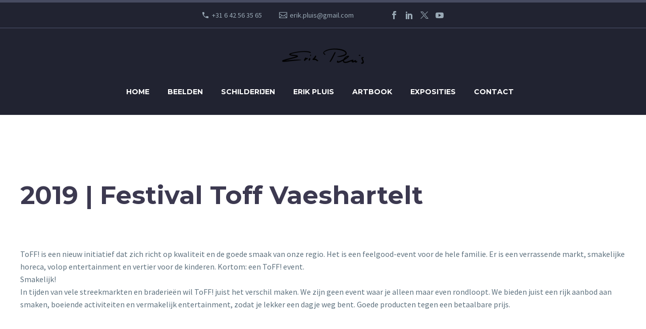

--- FILE ---
content_type: text/html; charset=utf-8
request_url: https://www.google.com/recaptcha/api2/anchor?ar=1&k=6LdKXfsUAAAAADeJE2HdjSrJQEGSJ-6NQhEOdvJ6&co=aHR0cHM6Ly93d3cuZXJpa3BsdWlzYXJ0LmNvbTo0NDM.&hl=en&v=PoyoqOPhxBO7pBk68S4YbpHZ&size=invisible&anchor-ms=20000&execute-ms=30000&cb=3jgyyyot680y
body_size: 48645
content:
<!DOCTYPE HTML><html dir="ltr" lang="en"><head><meta http-equiv="Content-Type" content="text/html; charset=UTF-8">
<meta http-equiv="X-UA-Compatible" content="IE=edge">
<title>reCAPTCHA</title>
<style type="text/css">
/* cyrillic-ext */
@font-face {
  font-family: 'Roboto';
  font-style: normal;
  font-weight: 400;
  font-stretch: 100%;
  src: url(//fonts.gstatic.com/s/roboto/v48/KFO7CnqEu92Fr1ME7kSn66aGLdTylUAMa3GUBHMdazTgWw.woff2) format('woff2');
  unicode-range: U+0460-052F, U+1C80-1C8A, U+20B4, U+2DE0-2DFF, U+A640-A69F, U+FE2E-FE2F;
}
/* cyrillic */
@font-face {
  font-family: 'Roboto';
  font-style: normal;
  font-weight: 400;
  font-stretch: 100%;
  src: url(//fonts.gstatic.com/s/roboto/v48/KFO7CnqEu92Fr1ME7kSn66aGLdTylUAMa3iUBHMdazTgWw.woff2) format('woff2');
  unicode-range: U+0301, U+0400-045F, U+0490-0491, U+04B0-04B1, U+2116;
}
/* greek-ext */
@font-face {
  font-family: 'Roboto';
  font-style: normal;
  font-weight: 400;
  font-stretch: 100%;
  src: url(//fonts.gstatic.com/s/roboto/v48/KFO7CnqEu92Fr1ME7kSn66aGLdTylUAMa3CUBHMdazTgWw.woff2) format('woff2');
  unicode-range: U+1F00-1FFF;
}
/* greek */
@font-face {
  font-family: 'Roboto';
  font-style: normal;
  font-weight: 400;
  font-stretch: 100%;
  src: url(//fonts.gstatic.com/s/roboto/v48/KFO7CnqEu92Fr1ME7kSn66aGLdTylUAMa3-UBHMdazTgWw.woff2) format('woff2');
  unicode-range: U+0370-0377, U+037A-037F, U+0384-038A, U+038C, U+038E-03A1, U+03A3-03FF;
}
/* math */
@font-face {
  font-family: 'Roboto';
  font-style: normal;
  font-weight: 400;
  font-stretch: 100%;
  src: url(//fonts.gstatic.com/s/roboto/v48/KFO7CnqEu92Fr1ME7kSn66aGLdTylUAMawCUBHMdazTgWw.woff2) format('woff2');
  unicode-range: U+0302-0303, U+0305, U+0307-0308, U+0310, U+0312, U+0315, U+031A, U+0326-0327, U+032C, U+032F-0330, U+0332-0333, U+0338, U+033A, U+0346, U+034D, U+0391-03A1, U+03A3-03A9, U+03B1-03C9, U+03D1, U+03D5-03D6, U+03F0-03F1, U+03F4-03F5, U+2016-2017, U+2034-2038, U+203C, U+2040, U+2043, U+2047, U+2050, U+2057, U+205F, U+2070-2071, U+2074-208E, U+2090-209C, U+20D0-20DC, U+20E1, U+20E5-20EF, U+2100-2112, U+2114-2115, U+2117-2121, U+2123-214F, U+2190, U+2192, U+2194-21AE, U+21B0-21E5, U+21F1-21F2, U+21F4-2211, U+2213-2214, U+2216-22FF, U+2308-230B, U+2310, U+2319, U+231C-2321, U+2336-237A, U+237C, U+2395, U+239B-23B7, U+23D0, U+23DC-23E1, U+2474-2475, U+25AF, U+25B3, U+25B7, U+25BD, U+25C1, U+25CA, U+25CC, U+25FB, U+266D-266F, U+27C0-27FF, U+2900-2AFF, U+2B0E-2B11, U+2B30-2B4C, U+2BFE, U+3030, U+FF5B, U+FF5D, U+1D400-1D7FF, U+1EE00-1EEFF;
}
/* symbols */
@font-face {
  font-family: 'Roboto';
  font-style: normal;
  font-weight: 400;
  font-stretch: 100%;
  src: url(//fonts.gstatic.com/s/roboto/v48/KFO7CnqEu92Fr1ME7kSn66aGLdTylUAMaxKUBHMdazTgWw.woff2) format('woff2');
  unicode-range: U+0001-000C, U+000E-001F, U+007F-009F, U+20DD-20E0, U+20E2-20E4, U+2150-218F, U+2190, U+2192, U+2194-2199, U+21AF, U+21E6-21F0, U+21F3, U+2218-2219, U+2299, U+22C4-22C6, U+2300-243F, U+2440-244A, U+2460-24FF, U+25A0-27BF, U+2800-28FF, U+2921-2922, U+2981, U+29BF, U+29EB, U+2B00-2BFF, U+4DC0-4DFF, U+FFF9-FFFB, U+10140-1018E, U+10190-1019C, U+101A0, U+101D0-101FD, U+102E0-102FB, U+10E60-10E7E, U+1D2C0-1D2D3, U+1D2E0-1D37F, U+1F000-1F0FF, U+1F100-1F1AD, U+1F1E6-1F1FF, U+1F30D-1F30F, U+1F315, U+1F31C, U+1F31E, U+1F320-1F32C, U+1F336, U+1F378, U+1F37D, U+1F382, U+1F393-1F39F, U+1F3A7-1F3A8, U+1F3AC-1F3AF, U+1F3C2, U+1F3C4-1F3C6, U+1F3CA-1F3CE, U+1F3D4-1F3E0, U+1F3ED, U+1F3F1-1F3F3, U+1F3F5-1F3F7, U+1F408, U+1F415, U+1F41F, U+1F426, U+1F43F, U+1F441-1F442, U+1F444, U+1F446-1F449, U+1F44C-1F44E, U+1F453, U+1F46A, U+1F47D, U+1F4A3, U+1F4B0, U+1F4B3, U+1F4B9, U+1F4BB, U+1F4BF, U+1F4C8-1F4CB, U+1F4D6, U+1F4DA, U+1F4DF, U+1F4E3-1F4E6, U+1F4EA-1F4ED, U+1F4F7, U+1F4F9-1F4FB, U+1F4FD-1F4FE, U+1F503, U+1F507-1F50B, U+1F50D, U+1F512-1F513, U+1F53E-1F54A, U+1F54F-1F5FA, U+1F610, U+1F650-1F67F, U+1F687, U+1F68D, U+1F691, U+1F694, U+1F698, U+1F6AD, U+1F6B2, U+1F6B9-1F6BA, U+1F6BC, U+1F6C6-1F6CF, U+1F6D3-1F6D7, U+1F6E0-1F6EA, U+1F6F0-1F6F3, U+1F6F7-1F6FC, U+1F700-1F7FF, U+1F800-1F80B, U+1F810-1F847, U+1F850-1F859, U+1F860-1F887, U+1F890-1F8AD, U+1F8B0-1F8BB, U+1F8C0-1F8C1, U+1F900-1F90B, U+1F93B, U+1F946, U+1F984, U+1F996, U+1F9E9, U+1FA00-1FA6F, U+1FA70-1FA7C, U+1FA80-1FA89, U+1FA8F-1FAC6, U+1FACE-1FADC, U+1FADF-1FAE9, U+1FAF0-1FAF8, U+1FB00-1FBFF;
}
/* vietnamese */
@font-face {
  font-family: 'Roboto';
  font-style: normal;
  font-weight: 400;
  font-stretch: 100%;
  src: url(//fonts.gstatic.com/s/roboto/v48/KFO7CnqEu92Fr1ME7kSn66aGLdTylUAMa3OUBHMdazTgWw.woff2) format('woff2');
  unicode-range: U+0102-0103, U+0110-0111, U+0128-0129, U+0168-0169, U+01A0-01A1, U+01AF-01B0, U+0300-0301, U+0303-0304, U+0308-0309, U+0323, U+0329, U+1EA0-1EF9, U+20AB;
}
/* latin-ext */
@font-face {
  font-family: 'Roboto';
  font-style: normal;
  font-weight: 400;
  font-stretch: 100%;
  src: url(//fonts.gstatic.com/s/roboto/v48/KFO7CnqEu92Fr1ME7kSn66aGLdTylUAMa3KUBHMdazTgWw.woff2) format('woff2');
  unicode-range: U+0100-02BA, U+02BD-02C5, U+02C7-02CC, U+02CE-02D7, U+02DD-02FF, U+0304, U+0308, U+0329, U+1D00-1DBF, U+1E00-1E9F, U+1EF2-1EFF, U+2020, U+20A0-20AB, U+20AD-20C0, U+2113, U+2C60-2C7F, U+A720-A7FF;
}
/* latin */
@font-face {
  font-family: 'Roboto';
  font-style: normal;
  font-weight: 400;
  font-stretch: 100%;
  src: url(//fonts.gstatic.com/s/roboto/v48/KFO7CnqEu92Fr1ME7kSn66aGLdTylUAMa3yUBHMdazQ.woff2) format('woff2');
  unicode-range: U+0000-00FF, U+0131, U+0152-0153, U+02BB-02BC, U+02C6, U+02DA, U+02DC, U+0304, U+0308, U+0329, U+2000-206F, U+20AC, U+2122, U+2191, U+2193, U+2212, U+2215, U+FEFF, U+FFFD;
}
/* cyrillic-ext */
@font-face {
  font-family: 'Roboto';
  font-style: normal;
  font-weight: 500;
  font-stretch: 100%;
  src: url(//fonts.gstatic.com/s/roboto/v48/KFO7CnqEu92Fr1ME7kSn66aGLdTylUAMa3GUBHMdazTgWw.woff2) format('woff2');
  unicode-range: U+0460-052F, U+1C80-1C8A, U+20B4, U+2DE0-2DFF, U+A640-A69F, U+FE2E-FE2F;
}
/* cyrillic */
@font-face {
  font-family: 'Roboto';
  font-style: normal;
  font-weight: 500;
  font-stretch: 100%;
  src: url(//fonts.gstatic.com/s/roboto/v48/KFO7CnqEu92Fr1ME7kSn66aGLdTylUAMa3iUBHMdazTgWw.woff2) format('woff2');
  unicode-range: U+0301, U+0400-045F, U+0490-0491, U+04B0-04B1, U+2116;
}
/* greek-ext */
@font-face {
  font-family: 'Roboto';
  font-style: normal;
  font-weight: 500;
  font-stretch: 100%;
  src: url(//fonts.gstatic.com/s/roboto/v48/KFO7CnqEu92Fr1ME7kSn66aGLdTylUAMa3CUBHMdazTgWw.woff2) format('woff2');
  unicode-range: U+1F00-1FFF;
}
/* greek */
@font-face {
  font-family: 'Roboto';
  font-style: normal;
  font-weight: 500;
  font-stretch: 100%;
  src: url(//fonts.gstatic.com/s/roboto/v48/KFO7CnqEu92Fr1ME7kSn66aGLdTylUAMa3-UBHMdazTgWw.woff2) format('woff2');
  unicode-range: U+0370-0377, U+037A-037F, U+0384-038A, U+038C, U+038E-03A1, U+03A3-03FF;
}
/* math */
@font-face {
  font-family: 'Roboto';
  font-style: normal;
  font-weight: 500;
  font-stretch: 100%;
  src: url(//fonts.gstatic.com/s/roboto/v48/KFO7CnqEu92Fr1ME7kSn66aGLdTylUAMawCUBHMdazTgWw.woff2) format('woff2');
  unicode-range: U+0302-0303, U+0305, U+0307-0308, U+0310, U+0312, U+0315, U+031A, U+0326-0327, U+032C, U+032F-0330, U+0332-0333, U+0338, U+033A, U+0346, U+034D, U+0391-03A1, U+03A3-03A9, U+03B1-03C9, U+03D1, U+03D5-03D6, U+03F0-03F1, U+03F4-03F5, U+2016-2017, U+2034-2038, U+203C, U+2040, U+2043, U+2047, U+2050, U+2057, U+205F, U+2070-2071, U+2074-208E, U+2090-209C, U+20D0-20DC, U+20E1, U+20E5-20EF, U+2100-2112, U+2114-2115, U+2117-2121, U+2123-214F, U+2190, U+2192, U+2194-21AE, U+21B0-21E5, U+21F1-21F2, U+21F4-2211, U+2213-2214, U+2216-22FF, U+2308-230B, U+2310, U+2319, U+231C-2321, U+2336-237A, U+237C, U+2395, U+239B-23B7, U+23D0, U+23DC-23E1, U+2474-2475, U+25AF, U+25B3, U+25B7, U+25BD, U+25C1, U+25CA, U+25CC, U+25FB, U+266D-266F, U+27C0-27FF, U+2900-2AFF, U+2B0E-2B11, U+2B30-2B4C, U+2BFE, U+3030, U+FF5B, U+FF5D, U+1D400-1D7FF, U+1EE00-1EEFF;
}
/* symbols */
@font-face {
  font-family: 'Roboto';
  font-style: normal;
  font-weight: 500;
  font-stretch: 100%;
  src: url(//fonts.gstatic.com/s/roboto/v48/KFO7CnqEu92Fr1ME7kSn66aGLdTylUAMaxKUBHMdazTgWw.woff2) format('woff2');
  unicode-range: U+0001-000C, U+000E-001F, U+007F-009F, U+20DD-20E0, U+20E2-20E4, U+2150-218F, U+2190, U+2192, U+2194-2199, U+21AF, U+21E6-21F0, U+21F3, U+2218-2219, U+2299, U+22C4-22C6, U+2300-243F, U+2440-244A, U+2460-24FF, U+25A0-27BF, U+2800-28FF, U+2921-2922, U+2981, U+29BF, U+29EB, U+2B00-2BFF, U+4DC0-4DFF, U+FFF9-FFFB, U+10140-1018E, U+10190-1019C, U+101A0, U+101D0-101FD, U+102E0-102FB, U+10E60-10E7E, U+1D2C0-1D2D3, U+1D2E0-1D37F, U+1F000-1F0FF, U+1F100-1F1AD, U+1F1E6-1F1FF, U+1F30D-1F30F, U+1F315, U+1F31C, U+1F31E, U+1F320-1F32C, U+1F336, U+1F378, U+1F37D, U+1F382, U+1F393-1F39F, U+1F3A7-1F3A8, U+1F3AC-1F3AF, U+1F3C2, U+1F3C4-1F3C6, U+1F3CA-1F3CE, U+1F3D4-1F3E0, U+1F3ED, U+1F3F1-1F3F3, U+1F3F5-1F3F7, U+1F408, U+1F415, U+1F41F, U+1F426, U+1F43F, U+1F441-1F442, U+1F444, U+1F446-1F449, U+1F44C-1F44E, U+1F453, U+1F46A, U+1F47D, U+1F4A3, U+1F4B0, U+1F4B3, U+1F4B9, U+1F4BB, U+1F4BF, U+1F4C8-1F4CB, U+1F4D6, U+1F4DA, U+1F4DF, U+1F4E3-1F4E6, U+1F4EA-1F4ED, U+1F4F7, U+1F4F9-1F4FB, U+1F4FD-1F4FE, U+1F503, U+1F507-1F50B, U+1F50D, U+1F512-1F513, U+1F53E-1F54A, U+1F54F-1F5FA, U+1F610, U+1F650-1F67F, U+1F687, U+1F68D, U+1F691, U+1F694, U+1F698, U+1F6AD, U+1F6B2, U+1F6B9-1F6BA, U+1F6BC, U+1F6C6-1F6CF, U+1F6D3-1F6D7, U+1F6E0-1F6EA, U+1F6F0-1F6F3, U+1F6F7-1F6FC, U+1F700-1F7FF, U+1F800-1F80B, U+1F810-1F847, U+1F850-1F859, U+1F860-1F887, U+1F890-1F8AD, U+1F8B0-1F8BB, U+1F8C0-1F8C1, U+1F900-1F90B, U+1F93B, U+1F946, U+1F984, U+1F996, U+1F9E9, U+1FA00-1FA6F, U+1FA70-1FA7C, U+1FA80-1FA89, U+1FA8F-1FAC6, U+1FACE-1FADC, U+1FADF-1FAE9, U+1FAF0-1FAF8, U+1FB00-1FBFF;
}
/* vietnamese */
@font-face {
  font-family: 'Roboto';
  font-style: normal;
  font-weight: 500;
  font-stretch: 100%;
  src: url(//fonts.gstatic.com/s/roboto/v48/KFO7CnqEu92Fr1ME7kSn66aGLdTylUAMa3OUBHMdazTgWw.woff2) format('woff2');
  unicode-range: U+0102-0103, U+0110-0111, U+0128-0129, U+0168-0169, U+01A0-01A1, U+01AF-01B0, U+0300-0301, U+0303-0304, U+0308-0309, U+0323, U+0329, U+1EA0-1EF9, U+20AB;
}
/* latin-ext */
@font-face {
  font-family: 'Roboto';
  font-style: normal;
  font-weight: 500;
  font-stretch: 100%;
  src: url(//fonts.gstatic.com/s/roboto/v48/KFO7CnqEu92Fr1ME7kSn66aGLdTylUAMa3KUBHMdazTgWw.woff2) format('woff2');
  unicode-range: U+0100-02BA, U+02BD-02C5, U+02C7-02CC, U+02CE-02D7, U+02DD-02FF, U+0304, U+0308, U+0329, U+1D00-1DBF, U+1E00-1E9F, U+1EF2-1EFF, U+2020, U+20A0-20AB, U+20AD-20C0, U+2113, U+2C60-2C7F, U+A720-A7FF;
}
/* latin */
@font-face {
  font-family: 'Roboto';
  font-style: normal;
  font-weight: 500;
  font-stretch: 100%;
  src: url(//fonts.gstatic.com/s/roboto/v48/KFO7CnqEu92Fr1ME7kSn66aGLdTylUAMa3yUBHMdazQ.woff2) format('woff2');
  unicode-range: U+0000-00FF, U+0131, U+0152-0153, U+02BB-02BC, U+02C6, U+02DA, U+02DC, U+0304, U+0308, U+0329, U+2000-206F, U+20AC, U+2122, U+2191, U+2193, U+2212, U+2215, U+FEFF, U+FFFD;
}
/* cyrillic-ext */
@font-face {
  font-family: 'Roboto';
  font-style: normal;
  font-weight: 900;
  font-stretch: 100%;
  src: url(//fonts.gstatic.com/s/roboto/v48/KFO7CnqEu92Fr1ME7kSn66aGLdTylUAMa3GUBHMdazTgWw.woff2) format('woff2');
  unicode-range: U+0460-052F, U+1C80-1C8A, U+20B4, U+2DE0-2DFF, U+A640-A69F, U+FE2E-FE2F;
}
/* cyrillic */
@font-face {
  font-family: 'Roboto';
  font-style: normal;
  font-weight: 900;
  font-stretch: 100%;
  src: url(//fonts.gstatic.com/s/roboto/v48/KFO7CnqEu92Fr1ME7kSn66aGLdTylUAMa3iUBHMdazTgWw.woff2) format('woff2');
  unicode-range: U+0301, U+0400-045F, U+0490-0491, U+04B0-04B1, U+2116;
}
/* greek-ext */
@font-face {
  font-family: 'Roboto';
  font-style: normal;
  font-weight: 900;
  font-stretch: 100%;
  src: url(//fonts.gstatic.com/s/roboto/v48/KFO7CnqEu92Fr1ME7kSn66aGLdTylUAMa3CUBHMdazTgWw.woff2) format('woff2');
  unicode-range: U+1F00-1FFF;
}
/* greek */
@font-face {
  font-family: 'Roboto';
  font-style: normal;
  font-weight: 900;
  font-stretch: 100%;
  src: url(//fonts.gstatic.com/s/roboto/v48/KFO7CnqEu92Fr1ME7kSn66aGLdTylUAMa3-UBHMdazTgWw.woff2) format('woff2');
  unicode-range: U+0370-0377, U+037A-037F, U+0384-038A, U+038C, U+038E-03A1, U+03A3-03FF;
}
/* math */
@font-face {
  font-family: 'Roboto';
  font-style: normal;
  font-weight: 900;
  font-stretch: 100%;
  src: url(//fonts.gstatic.com/s/roboto/v48/KFO7CnqEu92Fr1ME7kSn66aGLdTylUAMawCUBHMdazTgWw.woff2) format('woff2');
  unicode-range: U+0302-0303, U+0305, U+0307-0308, U+0310, U+0312, U+0315, U+031A, U+0326-0327, U+032C, U+032F-0330, U+0332-0333, U+0338, U+033A, U+0346, U+034D, U+0391-03A1, U+03A3-03A9, U+03B1-03C9, U+03D1, U+03D5-03D6, U+03F0-03F1, U+03F4-03F5, U+2016-2017, U+2034-2038, U+203C, U+2040, U+2043, U+2047, U+2050, U+2057, U+205F, U+2070-2071, U+2074-208E, U+2090-209C, U+20D0-20DC, U+20E1, U+20E5-20EF, U+2100-2112, U+2114-2115, U+2117-2121, U+2123-214F, U+2190, U+2192, U+2194-21AE, U+21B0-21E5, U+21F1-21F2, U+21F4-2211, U+2213-2214, U+2216-22FF, U+2308-230B, U+2310, U+2319, U+231C-2321, U+2336-237A, U+237C, U+2395, U+239B-23B7, U+23D0, U+23DC-23E1, U+2474-2475, U+25AF, U+25B3, U+25B7, U+25BD, U+25C1, U+25CA, U+25CC, U+25FB, U+266D-266F, U+27C0-27FF, U+2900-2AFF, U+2B0E-2B11, U+2B30-2B4C, U+2BFE, U+3030, U+FF5B, U+FF5D, U+1D400-1D7FF, U+1EE00-1EEFF;
}
/* symbols */
@font-face {
  font-family: 'Roboto';
  font-style: normal;
  font-weight: 900;
  font-stretch: 100%;
  src: url(//fonts.gstatic.com/s/roboto/v48/KFO7CnqEu92Fr1ME7kSn66aGLdTylUAMaxKUBHMdazTgWw.woff2) format('woff2');
  unicode-range: U+0001-000C, U+000E-001F, U+007F-009F, U+20DD-20E0, U+20E2-20E4, U+2150-218F, U+2190, U+2192, U+2194-2199, U+21AF, U+21E6-21F0, U+21F3, U+2218-2219, U+2299, U+22C4-22C6, U+2300-243F, U+2440-244A, U+2460-24FF, U+25A0-27BF, U+2800-28FF, U+2921-2922, U+2981, U+29BF, U+29EB, U+2B00-2BFF, U+4DC0-4DFF, U+FFF9-FFFB, U+10140-1018E, U+10190-1019C, U+101A0, U+101D0-101FD, U+102E0-102FB, U+10E60-10E7E, U+1D2C0-1D2D3, U+1D2E0-1D37F, U+1F000-1F0FF, U+1F100-1F1AD, U+1F1E6-1F1FF, U+1F30D-1F30F, U+1F315, U+1F31C, U+1F31E, U+1F320-1F32C, U+1F336, U+1F378, U+1F37D, U+1F382, U+1F393-1F39F, U+1F3A7-1F3A8, U+1F3AC-1F3AF, U+1F3C2, U+1F3C4-1F3C6, U+1F3CA-1F3CE, U+1F3D4-1F3E0, U+1F3ED, U+1F3F1-1F3F3, U+1F3F5-1F3F7, U+1F408, U+1F415, U+1F41F, U+1F426, U+1F43F, U+1F441-1F442, U+1F444, U+1F446-1F449, U+1F44C-1F44E, U+1F453, U+1F46A, U+1F47D, U+1F4A3, U+1F4B0, U+1F4B3, U+1F4B9, U+1F4BB, U+1F4BF, U+1F4C8-1F4CB, U+1F4D6, U+1F4DA, U+1F4DF, U+1F4E3-1F4E6, U+1F4EA-1F4ED, U+1F4F7, U+1F4F9-1F4FB, U+1F4FD-1F4FE, U+1F503, U+1F507-1F50B, U+1F50D, U+1F512-1F513, U+1F53E-1F54A, U+1F54F-1F5FA, U+1F610, U+1F650-1F67F, U+1F687, U+1F68D, U+1F691, U+1F694, U+1F698, U+1F6AD, U+1F6B2, U+1F6B9-1F6BA, U+1F6BC, U+1F6C6-1F6CF, U+1F6D3-1F6D7, U+1F6E0-1F6EA, U+1F6F0-1F6F3, U+1F6F7-1F6FC, U+1F700-1F7FF, U+1F800-1F80B, U+1F810-1F847, U+1F850-1F859, U+1F860-1F887, U+1F890-1F8AD, U+1F8B0-1F8BB, U+1F8C0-1F8C1, U+1F900-1F90B, U+1F93B, U+1F946, U+1F984, U+1F996, U+1F9E9, U+1FA00-1FA6F, U+1FA70-1FA7C, U+1FA80-1FA89, U+1FA8F-1FAC6, U+1FACE-1FADC, U+1FADF-1FAE9, U+1FAF0-1FAF8, U+1FB00-1FBFF;
}
/* vietnamese */
@font-face {
  font-family: 'Roboto';
  font-style: normal;
  font-weight: 900;
  font-stretch: 100%;
  src: url(//fonts.gstatic.com/s/roboto/v48/KFO7CnqEu92Fr1ME7kSn66aGLdTylUAMa3OUBHMdazTgWw.woff2) format('woff2');
  unicode-range: U+0102-0103, U+0110-0111, U+0128-0129, U+0168-0169, U+01A0-01A1, U+01AF-01B0, U+0300-0301, U+0303-0304, U+0308-0309, U+0323, U+0329, U+1EA0-1EF9, U+20AB;
}
/* latin-ext */
@font-face {
  font-family: 'Roboto';
  font-style: normal;
  font-weight: 900;
  font-stretch: 100%;
  src: url(//fonts.gstatic.com/s/roboto/v48/KFO7CnqEu92Fr1ME7kSn66aGLdTylUAMa3KUBHMdazTgWw.woff2) format('woff2');
  unicode-range: U+0100-02BA, U+02BD-02C5, U+02C7-02CC, U+02CE-02D7, U+02DD-02FF, U+0304, U+0308, U+0329, U+1D00-1DBF, U+1E00-1E9F, U+1EF2-1EFF, U+2020, U+20A0-20AB, U+20AD-20C0, U+2113, U+2C60-2C7F, U+A720-A7FF;
}
/* latin */
@font-face {
  font-family: 'Roboto';
  font-style: normal;
  font-weight: 900;
  font-stretch: 100%;
  src: url(//fonts.gstatic.com/s/roboto/v48/KFO7CnqEu92Fr1ME7kSn66aGLdTylUAMa3yUBHMdazQ.woff2) format('woff2');
  unicode-range: U+0000-00FF, U+0131, U+0152-0153, U+02BB-02BC, U+02C6, U+02DA, U+02DC, U+0304, U+0308, U+0329, U+2000-206F, U+20AC, U+2122, U+2191, U+2193, U+2212, U+2215, U+FEFF, U+FFFD;
}

</style>
<link rel="stylesheet" type="text/css" href="https://www.gstatic.com/recaptcha/releases/PoyoqOPhxBO7pBk68S4YbpHZ/styles__ltr.css">
<script nonce="Ac0bgbpYBrqUoec4Sf7Y_Q" type="text/javascript">window['__recaptcha_api'] = 'https://www.google.com/recaptcha/api2/';</script>
<script type="text/javascript" src="https://www.gstatic.com/recaptcha/releases/PoyoqOPhxBO7pBk68S4YbpHZ/recaptcha__en.js" nonce="Ac0bgbpYBrqUoec4Sf7Y_Q">
      
    </script></head>
<body><div id="rc-anchor-alert" class="rc-anchor-alert"></div>
<input type="hidden" id="recaptcha-token" value="[base64]">
<script type="text/javascript" nonce="Ac0bgbpYBrqUoec4Sf7Y_Q">
      recaptcha.anchor.Main.init("[\x22ainput\x22,[\x22bgdata\x22,\x22\x22,\[base64]/[base64]/[base64]/[base64]/[base64]/[base64]/[base64]/[base64]/[base64]/[base64]\\u003d\x22,\[base64]\\u003d\\u003d\x22,\x22IsKEED8uw5DCunNUwq4vwq9LDVdNVn3DkMOlwpVPVzhew7HCuAHDpwTDkRgIClVKECQRwoBWw4nCqsOcwqDCgcKra8OLw4kFwqkMwq8BwqPDtMOXwozDssKGMMKJLhsBT2Bxe8OEw4lhw4cywoMZwpTCkzIZYkJaV8K/H8KlaHjCnMOWTUpkwoHCm8OZwrLCklzDsXfCisOIwr/CpMKVw7wLwo3Dn8Obw5TCrgtPDMKOwqbDicKhw4IkWsOdw4PClcO4wo49AMOTJjzCp288wrzCt8O9GFvDqyxYw7x/QDRceV/[base64]/DjMOCUcO3w77DqwnChcOHwq0iCsOAFCrCgsOgGnhwG8OGw7rCiTHDqcOEFHgYwofDqmLCtcOIwqzDgMO1YQbDhMKXwqDCrFDCgEIMw5jDscK3wqoPw6kKwrzCgMKJwqbDvWTDoMKNwonDmWJlwrhqw781w4nDiMKBXsKRw6k6PMOcdsKkTB/[base64]/CqsOrFHwMw6U0UyleQsKuwqfCklRzDcOSw6jCvMK/wo/DpgXCqcOPw4HDhMOqV8OywpXDlcOHKsKOwrnDlcOjw5A5R8Oxwrwrw67CkDxLwpocw4sZwqQhSDXCsyNbw4A6cMOPSMOrY8KFw6J0DcKMVMKRw5rCg8OiVcKdw6XCkS9uWw/Ck1rDujDCj8KdwrJ6wp4UwrQJK8KbwpRRw5ZpG2TCmsO+wprCjsOIwrXDk8Opwo/DgUbCr8Klw5Fiw69qw5LDm1LCmyTCuBA4XcOOw6JRw4LDvzrDgTHCuhMlF3LDpl7CsnQsw6socGzCk8OFw5fDnMOxwoddAMKxCcK0CsOTccKWwqcdwocQIcObw6A1w5/[base64]/Dp8KsR8KnMcOiw6bDh8OhwpDCozHDkG4DSyXDlDlhBXjCosOTw5orwrfDtMK/wpXDihc6wrhOLV/DoxEVwprDpTbDmE5gwqHDmVXDgR/[base64]/[base64]/[base64]/CnMOtwoIJPWrDhkrDg2HCmsORXcOxw40vZcO9w4TDk03CqCfClw3DocKuDGV6wrNpwobCtXjDpD4Zw7FPLg4/UcOJc8KuwojDpMO+cQvCjcK9X8OGw4cqZcK6wqciw73Dm0ReZ8KBJQlmRcKvwr5Pw5/CqB/CvWouEULDmcKWwqckwq7DmX/[base64]/ClMKaDwUhDjZHGE3CoS3DmcOeVSzCmsK5L8KOSMOfw6svw5Y/wrzCqGdJAsOLw7IwdMOEwoPCuMOsLMKyRxbCrsO/IhjCpsK/[base64]/wpRRBQozw7dfwp3CiBUaPywSw7obLcOEBcKDwpzDssK6w7pdw7/CqCbDgcOWwq0cL8KJwqBaw7d+Cw9nwqQINMK0KRDDrsK+JcOaZsKUFcO2O8O8ZhLCrcOEOsOzw6Y3EzoxwrPCugHDpy3DrcOlNRnDjU0BwqF7NsKXwrdqw5gbUMKXLcK4KSAlahQOw7xpw4/DvCHCnUUnwrjDhcOSUyxlC8OfwqvDkkIuw7pEdsOaw4TDhcOIwpDCm2/CtVF9WnwORsKyAsOmY8OObMKHwq5kw7Zuw7YSLMOgw4dQYsOuKndfQcOPw4k2w7LChVAoTyAVw791wq/DtxFqwrDCosOpRC1BJMOpDAjCoFbCjMOQc8OWCRDDrE7ChMKVA8KPwophwr/CiMKOBE/[base64]/CiBkVwoJOwqhsS8Kuw4hLwpDDjsKzwo47Z2jCkFHDrcOTSknClMOfF1DDlcKrwqsNY0R4Ogptw6oSIcKkPGJWVFpECcOTI8Kkw4oMVSTChEQSw4pnwrgAw6/CgE3Cj8OhG3U7GcO+P1tLHWbDpUxxAcKSw7cwT8KZQWvDkB0DIFbDjcORwojDrsKpw5jDmU7DrMONHxzCpMKMw6HCqcKow7d/I2EAw5ZZKcKywqlDw4xtIsKUFiPDucK4w5HDgsOrw5XDkgpkw7wJF8Ofw5vDsgXDq8OTE8OUw4xhw4R8w7N7woQCZ0zDghUOw702MsOMw4xeYcK4PcOtbWxnw4TDp1LCnlLCmHbDuk/[base64]/DscK2wonDvjR2wpjCsMKJwoxgw4xBw6PDnUswNVzCi8OpRMOXwqh/w4DDgF3ChktDw5pKw6/[base64]/[base64]/DjcKJPDTCnsOowqQELMK6w6vDmMKhK1wHXlLCgy4KwpgJKcKoOMO/wpMLwr0NwqbCgMOhDsK/w5ZqwpfDl8OxwpMnw6PCt1DDt8OpKQFpwojCrxVjGMKXSsKVwonCtcOgw7XDlHrCvMKaf008w5zCoAnClWfCsFTDmcK+woUBwpPCgMOlwoFPYTpnAcOmUmsOwovCpyFPcRdRasOkRcOawpHDozAZw4/DsVZKw4XDn8OBwq8LwqnCukTCtmjCkMKLQsKRJ8Ozw7E+wppbwqbCl8KpfXZHTxHCs8K+w7Vaw4vCjAIww79hb8OGwrDDmMKRDcK6wrDDvsK6w4YNw4pWB1VHwqUKJ0vCq3rDnsK5PAPCk1TDjxNFOcORwqjDvUYzwpPCjcKZB1Usw7/DvsOrJMKQaXfDvTvCvihUwoddahnCkcOLw6lOXm7CukHDtsOUBh/DpsO6OzBII8KNaABowr/DtcOaYVkZw4F+QDgMw4YwHCnDl8KMwrkHMMOLw4XCvMO/DhfDk8ODw63Dr0nDuMOSw7UAw7oYDWzDj8KeAcOaRx/DssKXEVHDicO2wop/[base64]/Cp0nDgMK3GRpuw5VNw69Mw6XDnsOqbycOGsKNwrbCgjDCpQ/Cr8KhwqTCq0tTDggvwoZ7wpXCnE/[base64]/ClnHCqhDDkzwjX8KEJjnCusO/wqdWwrAgMsK1wrDCrRnDosOBGRjCt0I8VcKyd8KSZWrCkU/Dr2XDikczT8KTw7rCtwxVHn5PdgF8ekFow5JVLifDsXTDicKLw53Cm0oeQEDDgRI9BlfCkMO8w6UNUsOSX1AKw6FBcC1Xw73DuMO/w5HCtAUlwqJ6ZT0aw5hAw6rCrgd9woJkEMKlwrjCmsOCw5Y3w6xQC8OEwqzDmcO7OsOiwqXDtn/DhQbCrMOEwpHDpCcZGTVpwpjDvivDtcKKJy3CgHlMwrzDkSjCrGs4w6BTwoDDsMOVwrRIwo7CgiHDvMKmwqMZMSMgwq1qBsK/w7fCoUPDpUrCsBLCvsK9w7Igwo/[base64]/CgcKuWsKkExtCCMKGFT5Vwr5xwpI1w4t+w4h/[base64]/CvsOAMGHCrFlLwqMow7TCssOlw4RYAsOnwp0kdCHCusKLw6J0JUfDoXl8w7fCk8OTw4jCujvDkWTDgcKBwrU/w6o6aTkyw7bCnhLCjMK5w6Jiw7LCosOQYMOJwrBAwox2wqfDl1/CisOSOljDhsOKw6rDtcOGUcO4w7tYw6ldY2JgKytoQGjCj1Agw5ACw7LCk8KDwp7Dp8K4K8OEwogkUsKMZMK0w4PCmGE1OB3Co33Dh3PDk8Kiw4/[base64]/w5McJsKNVSNsw4kCbsO/HEsPw5Q7w45VwoFnYzJzGjvDp8OzXljCgE0tw6TDgMOJw6/Dr2LCrGTCicOmw6Yqw4XDp1pqHcOSw7ocw4TCiTzDqB/CjMOCw7LChQnCusOiwpPCp0XDisO/w6DCiMKnw6DDvll9dsOsw6g8w7rCtMOuUkrChsOtXiPDkifCjEMnwqTDr0fCrkHDscKWI2LCicKAw5RlX8KPGyofOk7DknwxwqFwBB/CnhPDjcOAw5gDwrtow4RhGsO9wrRaM8Kiwrs7dSdEwqTDsMO7KMOvVjg1wqFcRMKZwpJAPhwmwonCm8O0w7ohEn7CrsOaCsOUwqrCm8KTwqbDlTHCssKIPSXDsEvCrkXDqwZeFMKEwqDCoQ3Cn3g4QQ/[base64]/Dn8KvKDB/woITO2JFRsKGwpMTHSXCvMOowq8Qw7XDs8KfHCoFwpZBwovDssKcaVNseMKRDXdPwo4qwprDq3geGMKRw4AWJGFCHy1DJ2UBw6g/e8OpPcO6XwnCusOUeljCgUHChcKkR8OVJCIhO8O7w5ppPcOpUS/CmcOrBcKEw5wNwqIyBFrDs8OXSMKaZV3CocK/w7kDw6Epw4vCo8OPw70hT2lyYMKTw7ETasOdw4I1w5tvw4lWfMKndkPCoMOmJcKDdsO0FDbCh8Ozw4fClsOWTAtYw7rDqHhxMwLCiwjDnwQFwqzDkzfCiBQIUH/DlGU7wp/DsMOww7bDhA9xw7/Dm8OCw5DCtAgNFcK0wr5twrVoLMO5DS3ChcOXE8KWJl3CkMKLwrdMwq0AIcKLwo/CiANow6HCtMOMIgbDth55w6NMw6/DmcO9w4lrwpzCskVXw7Yyw6E7VF7CsMO6M8K1MsOfNcKlQcOrfUEjNyJ+fSjCl8K9wo7DrlgPwrVww5bDncOfccOhwrDCrTc/[base64]/UCJ1wrnDnU3Dh2p1wo/CgRxywrkBwqIQJsKxw51BI0TDpMOHw4k6BiYRA8Oyw7DDklpWEBHCi03Co8OAwq4owqPDmwnClsOPc8Oww7TCvsK8w50Hw4FCw5zCn8OCwqNYw6ZPwrTCucKfHMK5ZsOwEV0/dMOvw7HChsKNB8K4w6HDkW/[base64]/CkmjDpcKwYDYoGMKQMcOswpBJBsKww7HCngTDqQzChBLCgFoOwr16MVtyw5zDssOvMB3DusKxwrLCsXYvwoQow4/CmxDCo8KIKcKMwq/Dk8Ocw43CkXnDv8OYwr9sO0vDsMKZwoHDvDNVw55rHgfClHhAN8Orw7LDsnVkw4hMPF/DhcKrU3JebCcNw4PDp8KyeWbDuHJYwpUhwqDCi8OQQsKMDcKZw6BTw7BROcKlwrzCuMKLSBHDiHvCthkGwqvDhht2MMOkeHlVFXRiwr3CocKTC2J9SjHClcO2woh5w6zDncOGXcOHG8O3wo7CvF1fE0HCsBUMwplsw77DjMOeBRFVwp3CtXFDw57CtcOYLcOjU8K/[base64]/IXbDtRlGwoPCssODw49Xw5bCvMK+w6c9YsOERcK0DsKmW8ONA2rDsCBfw7Bqwo/DpgR9wpzCncKpw7nDtj9LeMO7w5pcbk0tw7Ahw4sLPcKPWcKgw6/[base64]/wqJsDkctZsKBwp99KEgWNx4zw43DusODM8OsO8OeTQ/CgzrCt8OuJ8KSO21Hw7LDqsOeTcO4wrwZbMKHBUzCkcOYw5HCoXjCoCtDw7nDlMObw6E9SWtEC8OILTvCmjPCinskw47DvsOHw4/CoDXDlx0Ce18NVsOSwoMiHcOZwr1ewpxKC8KqwrnDs8Ocw6Udw7TCmQRvCDjCoMOmw45xA8K4w5zDsMKew7TClD5gwpEiajU9XloVw4RowrVJw45EGsKYCcO6w4zDvltbDcORw4HCkcObAF5Zw6/CknzDi03DmDHCt8OIeyIHGcOMScK9w5pAwqHCgVDCpsK7w63CqMO2w7s2UVIeScO1UAHCg8OFNnssw4VCw7LCtsO7w5rDpMOSwoPDvWpLw43Do8Omw45fwr/DmSRtwrPDusO0w5FRwpZNPsKWHcO7w6DDiUNZci9iwpjDscK7woDDr27DtE3Dog/CtXXDmxzDqn89wpUBcATCrcKYw6LCisO+wppjBDzCksKHw7TDgkdXe8Kfw4LCviVBwoR1IXA/wo44DHPDmzkZw6gVCnxfwoDCh3AwwrdjMcKrbjzDgWLCncKDw6PDpsOcRsKdwp1jwozCn8OFw6pgN8OywpbCvsK7I8OqZTHDmMOkKyHDv1g/IsKMwp7Cg8OBR8KQcMK5wpHCmVjDjBrDsETDtivCtcOiHzQlw7Bqw5HDgsK9GHDDo3nCoiQvw77CkcKQNMK6wpobw74jwrHCm8OLCcOfJkPCtMK0w7/DlynCi0fDm8KKw6tFLsOBQVM4RsKWE8KYKMKfMFBkPsKwwpg2MCLCkcODYcO0w5Ijwp8/cHlfw61cwrLDu8KlbMKXwrAYw6vDm8KFwpHDkmAKQcK3wqTCu2zCmsO0w4kxw5hWwrrCgMKIw5DCtQ85w7Z9wpQOw7fCrkLCgnRuWFNjO8Kxw70XbcOow5/DqEPDisOXw7l4YsO9CmzChMKtDB4aUSAywo5SwqBuc2rDmMOuSW3DtcKPLkQuwq5tDMKSw4XChjzDmHTCljfDjcKfwobCpMO+Y8KuUW/Dn0xTw5lrU8O8w5sdw4chMcOyLDLDs8KhYsKkw5rDgsKoAEkIK8OiwpnDol0vwqvDlkDDmsOreMOzBS/DjxrDvAHCocOsNSLDjQ4pwoVQAEZ3e8OSw7hCLcO8w6XCsk/Dk2zDm8KHw5XDlAx5w77DjwNJN8OwwpTDijvCmwVTw43Cjg8Lwp7DgsKba8O9McKtw6PCtwNcbzTCu10EwqlBRy/Cp1QOw7TCgMKOSEUVw51cwqhSw7gMw7wTc8KNQsKRw7BJw7wKUGDDkFYIGMOOw7vCnQtUwr4Swq/DgcO+HsK+NMO1GWcbwpQgwq7CkMOteMKqLkBdHcOjTBbDmlTDlkHDqsKfbsOcwp0SPcOXw4jCoEUfw6jCt8OLdcK8wr7CmArDrHBywrkBw747wrMhwpkcw7xsasOuUsKlw5XDhsO6ZMKBPSXDmisaQMOxwo3DgMO/w5kzTMKdPcKZwrLCu8OhaWUGwpDCtQbCg8OXDMOmw5PCoQfCsCx9YMOjDzsPPcOZwqNow7sFwpfCqMOpNTNBw4PCrhLDi8O5WwJ6w7DCkD3CisOjwrvCsX7DnRkhJlzDgAwcAMKtw6XCpxHDtsOoMD/CtFlvK1UafMKwQ27CkMO/wrhQwqoew5BcXcKswpfDqcOOwpzCrGLCsHw+PsKYIcOVNVHCqcOWeQQRbMO/f0xNExzDo8O/[base64]/[base64]/DmCYAwrwUw4JeacKKDH4dK8K3w7bCpcO1w7PDq2Zqw54EWMO1W8KZVE/CplFfw5RyBmrCsijCosOzw7DCoHVvUxLDti9rUsO4wpx5MxdIV19OaCdrdG3CmVbCk8KqFBXDoxbDpzjCiR3DpD/DuDnCuyjDt8KzOsKTOhXDv8OufBYWGjQBYwPCtj5sbwIINMKOw7/[base64]/Dug/ChRYmwq3DmBLCpsKEfzYbU0PCusO3UMOdwrJ/XMK4wqzCoxnCjsKtHcOpGCfDgCtUwpDCpgPCiiMjc8Kgwr/CrgjCtsOrBcKldXETcsOow74LMizCg3rCpFBuIMOMFsK5wqfDjiDCqsOyfGLCthjCinNlYMKBwqTDgyTCoRfDl03DnXnCj3vCvRkxIyfCkcO6CMO7wojDhcK9VXhAworDtsO1w7cBWD1ONMKuwoBdJcOVw6Viw5TCjsKtQksrwojCqXkDw6jDn0Zywo0Lw4ZGbW/CsMO+w7jCtsOUZS/Co1DCtMKzJ8OKwpNmWk/[base64]/egsCCMKIwqLDnFs1wporCk7DlhfDsCjCoMOzDwxCw6bDi8Oaw6/Co8OowqAgwoQ0w5okw6luwrsrwojDk8KQw7c+wphmMWjClcK1w6M5wpFbw6YCDMKzN8K3w7bDicO/w6k0cV/DqMKgwoLDunHDqsKUwr/CicOJwoA7UMOPVMKIXMOdWcKLwo41aMOOVz1Bwp7Dqgk1wpdYw7zCiBfDosOoAMOfXB/Ct8KHwoHDtVQFwr4kaTshw4hAWsK5H8OGwo1SIl11woNpYhjCkk1gTcO2Qk0VaMK+wpHCqiJHccK6U8KHUcOGKznDrQjDmsObwobCjMOuwq7Dv8OkE8KPwrkYa8Knw60lwqPDmXgTwrBLwq/DuDTCsHgnEcO7GcOpbCZqwq05V8KBHsOFfBtTJkDDpUfDqmLCh1XDn8OaasOuwojDpBdfwqAjXsOUCAjCocO9woReZgtfw5cxw71oXcOfwooQEk/Dlgc4woRfwq07TkIGw6bDl8KQZHDCrD/CicK8eMKjO8KgPARHNMKjw7TCk8KCwrlLW8K8w5lBUTcwWgfDtsKKwqRLwpEoFMKewrMDTWVaOD/Dizxdwq3CgMK1w7PChG1fw5EyTDLCmcKdCwFswrnChsOfViphLX7DqcOowoctwq/[base64]/M8Kvw4/CmGTDocKaw7Uqb8O0OsKpZcKcw7fCp8O2JsOtaBDDkTonwqJUw73DqMOiJMOmHsK/[base64]/CjcKfDcKjZFDDsMO0Y8O3TMKUZnfDniXCgMOTZ2koQMKUQ8KcwqjDrU/Dm3YBwpbDssOYccOVwoPChB3DucOUw6HDssK4AcOww6/[base64]/[base64]/FQnDssK2CsOHwq7CosK1axbClCrDvl9JwrbCpMOtwpgjwqDCinPDvUzCgxdhTCdBFcOUDcOUYsOhwqYtwo1XdRPDsnJrw7RfDgPDucOewpRaMsKQwrUAfWljwrBxw7AaYcOtQxbDqksUVsKUDAYvN8K7wq4yw4jDhMOxVSzChVzDnhbCj8O5Fi3Cv8Odw4/Dln7ChsOIwr7DvxJXw4zCgMOdPgY+wrczw6NfWjrDlGd4EsOwwrlkwpbDnRVawoxEccOqY8Ksw7zCocKRwrDDvVs/wrBNwofCgsOwwoDDmTvDmMKiNMKgwqLChw50JEEeJhLCg8KNwpg2w6VCw79mb8KPB8O1wpPDqk/CvT4jw4pEPVHDr8KrwpFifRluCcKkw4gPacOfE2pZwqdBw55nQX7CpsKUw4TDqsOvGSEHw6fCkMKIw4/DqhTDmDfDuVfCrsOlw7Z2w5orw5fCoh7CrCIjwop0cyLDrcOoNjTDgMO2OT/[base64]/w4cnLMOiwotawoR7w7TDisOvPE3Ch3vCtwpsw4csM8Ofw4jDusKAeMO7w4rCg8KVw7RpMijDiMO4wrvCqsOdRmHDoXVLwqTDmD0Kw7XCgFzCuHl9I1F9fcKNOFl1B3zDjTrDrMOwwqrCj8OwM2PCrV/[base64]/[base64]/DsMKXPVRdKEYDfcOEPDkrw5V+I8O4wqPCjhJMAGrDtyXDvQ4Ud8KJwr10VWwKczHCoMKyw5Q+EcKoZcOYbhRWw6JVwrDDnRLDpMKYw5HDt8Kdw5nDoxgswrTCu2NowoTDosOtSMOXw4jDosKlWAjDj8OZTMK7CMKfw45lHcO1MR3DgsKGDBzDuMO/wrTDqMO9NsKiw53Ck1/CgcKZa8KjwroPACLDg8O9LcOjwrMlwrtnw64UI8K0TDNpwpRyw4kNEMKyw6PCkWgHT8OBRSp0woLDocObwqpFw6c4w5Jpwr7DscO9ecO+CcKgw7B3wqPCrCLCnMObCEtzVcODDsK/[base64]/CpsOVL8KKwovDrMOPRMOBw5LCsMKbw7/DoXAuFcO+w5bDl8KWw48OOxohM8Ohw73DvAR3wrBxw6fDsFR5wqHCgFPCmcKjw7/Dm8OqwrTCrMKuQ8OlIsKvXMOiw7h2wpl0w59rw7LClcOuw44gZMKubmjCuCzCnRrDrsK+woLCqW/Cp8OxdDBQSyvCoS3DrsKoB8K0b0LCvMK0AWh2fsOyc3DCksKbCMKDw7VxaUMnw5vDpMOywrbDvCdtwp3CrMKpaMKMG8OvAxvDmmw0RTjCkTbCpRXDnnAnw6thYsOUw4N6UsOFV8K4LMOGwpZyfQvDmcKSw6xsGsOYwpNywpjClhV/w7vCuyhgVX9cKSzCvMK3wrtXwr/[base64]/[base64]/w5PCliZMbcOWRHzCh8OAOcKqO8O6w6VMw4JmA8OBG8KbMsOIw6fDqsKDw5LDhMOENjfCgMOAw4Agw4rDo3xxwpwjwp/DjR88wpPChyBfwqnDt8OXFQAmBMKBwrJqcX3CvUjDhsODwr1gwpzCqG/CscKKw44aJBwBwoNYw77Cv8K8AcKDwqDDq8Ohw5Mcw5/[base64]/E0VEDEMXw5jDmcOZw6EewrJlw7hpw6FtOXtQGnAjw6nCpHBiIcOrwqfDucKddT7DsMKJVkwPwodELMOfwoXDgcOiw6l2AW0Zwrd4YsKRJy/DgsK5wqMEw4rDj8KrWMOnCsOhacKPGcKfw4bDrMOYwqfDoTbChsOrc8OUwp8oMCzDpl/[base64]/w4rCpMOuwocyIsO0KSLCuihuw6diw6VTWsKxKyNLPQrCqMKnRg5NQXpwwrQawoXCpiLDgHdhwrQ1FsORQ8Oiw4NPScOHTUwxwr7CtcK9W8O6wqfDuENaDsKGw7TCpsOjcSzDnsOWTcOcw4LDjsKqf8ODDsOdwp/CjU4Aw40GwpbDrnx0bcKiTDRIw6HCqCHCicOre8KRbcOew5fCu8O7dsKvwrnDrMK5wpZrWlEIw4fCssKMw7VETMOzW8KAwq9zVMKywptUw67CtcOAUsOdw5LDhMK7EFjDoiDDp8Kqw5zCt8O2TndYacOOWMO6w7V5w44CVnAEVWl0w6nCgw3CvcKgfw3DqWTCp1QuZH/DvSI5IsKaJsOxHXvDp2/[base64]/wpoNOEpAwr8GXsKMw7guVQLDjTlQczzCqcKBw4DDosOGw6JFbHLDo1XDqzvDsMOkdnPClQDCusO7w7hFwqnDlMOUWcKAwogkHRNjw5fDkMKaJAtnJsKGXsOzOUrClMOZwp9/HcO8HxUhw7TCv8Kvd8O2w7TCom7DvW4pQiMFf0/[base64]/VMKlFsKAw6PCoMOAKB7ClkExw7rDnsO+w6vCi8OwFFbDv3DDoMOswqQzVgvCssKhw7zCrMKJIsKzwoY6S0XDvGR1MEjDosO8LUHDuVTDrFlCwoFvBxvDqVV2w4PDpCYEwpLCssODw5TClDDDlsKiw6NkwrjDisKmw588w49EwpPDlA/CgsO6NEkteMKhPi0RN8O6wp7CosOaw7zCoMKww6nCgMOlf2/DosOfwo3DnsKtDHMqwoV+Pi4AZsOZdsKddMKBwqp+w4NJIxMAw6XDj3xHwqwKw7jCtk4+wpvCkMOJwpzCpwZlRj9wUH/ClMOkIC8xwqYtfsOnw4VvVsOsM8K0w77DuAfDk8OTw6PCpyx2woHCoy3CiMKmbsKgw5bCmR5Ww4t+BMKYw4pJBX3CqVEYTMOJwo3DvsOZw5LCr11RwqcleXXDpwvClGnDmMOMP1szw77DmcKgw6HDv8OHwo/CpMODOjjCmsKlw47DsnYrwrrDlX7Dn8O1JcKZwqTChMOwXDTCtWXCisK5KMKUwp7CpiBaw5zCosKow7twWsOWPk/CqcKiNVxow6XChxZddMO2wrRwW8Kew4R7woYRwpM8wrMadcK8w4DCs8KQwrfDl8O/[base64]/CvcK1wonDuzfCvWU/BHVpw4DCpcOXJxjDrcOIwq9CwrfDisO5wo7CpMKow5DCl8OvwrXCicKkOsOwUcKUwrzCgVV6w5HDnAkceMOfKi0gH8OYw6RWwohkw5fDpcOFHUZ8wq0ONcOOwq5+w7/CqnXCoSbCsV42wqnCl0gtw4ReaRjCmHvDgMOXO8OtUChxUcKrR8KsG0fCswrDusKPcCnCrsKYwpzCi35UUsOTNsOew4RyJMOcw5vCqE4pw6rCv8OQDTbDsw/CocKGw4vDjBvDk0U/CsOKGDvDgVTCp8OTwp8ucMKHcTUDRsOhw4fCiDDDtcK+CMOdw4/DkcKRwoQ6BwrDtXHDki4Fw4N6wrDDiMKmw5XCuMKzworDkAdoZ8K/eU4iaUTDqXIXwprDuHbCj0/ChsOnwothw5pCHMKZfcOZZMKqwqp/Sk7CjcKIw5d9G8OnUUbDqcKGwqTDscK1ZADDoGczfsK+wrrCkk3CuS/CnzvCvMOYaMOZw5t+P8O/eBISI8OIw7HDrsOYwrdxc1HCgMOww7/Cn2zDixHDrEknfcOcZMOYwqjCmsOQwobDugfDtMKFY8KKHl7Dp8K0wrBWEHrCmkPDo8KxfFZGw75lwroKw7MUwrPCiMOoe8K0w57DpMOoCAo/wpp5w7k1dcKJAXVjw41mw6LCnsKXIxVZMsOWwp7CqMOBwozDkTsPPcOuDcKsTgc4dmXCt1cYw4DDpMO/wr/[base64]/[base64]/w7bDssKYFMOTwpIWdsO3wr7DhcOVw4LDocKkwoXCjB7ChVDClBJiMnzDny/CoiLCicOXDcKwUGIvLXHCsMOwHS7DqMOqw7/DlcKmXjAQwpHDsyLDlcK5w5h9w5IaIsKxBMKqMMKNPi7Dh27CvcOoGnFgw7BXw7t1woTDgVY4e2kiE8Opw6RiRTDCncKyccKUO8OIw6lvw63Dji3CpAPCqTvDgcKtAcKBAGhLLjFYUcOFDMOiPcKjIkw9wpHCq33DhcORWMOPwrnCjcOpwrhAfMKjwqTDohfDt8K/wqfCqlZuwp17w57CmMKTw4jCj23Dnxc5wp3Cj8KAw4A6wrrDvzVOwrXClHNfGcOgK8O1w6tNw7Vkw7LCn8OQWiVvw6pdw53Cpn/DknvDhlXDkUwDw5taQsONW33DoCcbP1ooXsKswrbDhAl3w6PDiMO6w7TDqHtDJ3kCw6HCqGDDvVktKhxbZsKzwp0YMMOIw4DDhSMmb8OTwqnCg8KfcsO3KcO3wptiS8OjAhoaVMO0w6fCrcKLwqpDw7EMRG3DpB/CvMKIw6jDnsKiDxdEImwjNBbDiE3Ci2zDiRZsw5fCrX/CuXXClsK2woZBwpNEAjxLJsOzwq7Dkg0Fw5DChwhtw6nCpkkFwoYQw7V1wqoLwqzCrMKcE8OCwogHf1plwpDDsifCncOsSGhgw5bCsjYHQMKyfwFjEi5xbcKKwqDDucOVZcKswq3CngfDhS/DvRt2w7fDrDrDgynCusOgZkl4wrLDnxnDhjvDrMKsVTQGeMKuw5dhLBTDosOww5rCn8OQU8OIwoNwQj84UwDCjQ7CucOAMMK/cHzCskJKVMKXw49aw4pywrfDo8OiwpfCh8KFBcKKPQzCvcOvw4rCgHtBw6g9csKYwqV0AcOxbGDDklDClBArNcKmX1jDrMOvwqrCjTXCoAzChMKuQl9qwpXChADCnn/CthhcK8KJYMOaJkXCqMKCwprCv8K8Tg3CkXAvDsOPM8OlwrN/w77Cv8O2K8Kbw4jCsyjCoC/[base64]/[base64]/DrMO4w7BKwrnDhMKSwocQwpjDthfCuzEbwrkvwo5aw6zDrSlUG8OLw7bDtMOLQVYVWcK0w7Rkw7vCmVASwoHDssKywpDCi8KzwovChcK0EcKkwqVdwrkiwq1Yw7DChjMYw6LChALDvGDDuhVxQcKHwohOwoE0UsOgwojDt8OGDD/ChwkWXTrCrcOzYcKxwrnDvTzCgSINf8Kcwqh7w6xUazITw6TCm8KLccKGCcKpwpl0wrTCuT/DscKlLBDDtl/[base64]/[base64]/DmsO0w7k6wo4wfU0hwrnDs0TDmMOtw5nDtcO5w77DmMOHwrAARcKvSA/CvUrDq8KEwo1oK8O4OhXCgQHDv8O8w6LDv8KSWxnCqcKBHi3CpkMOWcOPw7DDucKkw7w1FHJ/[base64]/DnR7DkShew7fDvsK5woc3w6BAPkHCp8O5wq7DicOuX8KbCMO5wqcSw6ZpKFnDv8Ktwp/DlSYQdy7CqcOlUsKxw58PwqDCpkhqE8OTJMKKbFXCixICC3nDr1PDr8OYwogccsK7a8Krw5t5FcKPfMOTw4fCoiTClMOvw412e8OBSmo4HsONwrrCosO9w4XDgHhKw68/w43CgmUBMA9/[base64]/w6TDrcKyI8KywqUIw4I0OSjCs8KqGg1HdTXCpWHDvcKEw7/ClsO6w6jCk8OrecKYwqXCpD/[base64]/DvsOjwqLDpB/CkH3Cg8OewpppOCbCpWs8wpZFwq96w59xE8OTD19fw4LCh8KCw43CnyzCkCTCpWHCl0LCmx9if8O3XgRQPMOfwrvCkCxhw47CrwbDsMK6GMKQB2DDusK3w4/[base64]/[base64]/[base64]/DvE42w7zDnMKiM8KHwplDQjUDwpnCpcOULGPCnUFtwq8Sw7Y7GMKefkAEHcK2Ek/DlB1fwqw0w5DDhMONScOGHcKhwq5fw43CgsKDPsKQA8KmdMKnFBV8wofDvcOadh7Co2DCv8KeSXBbRScaBxrCncOcO8OZw7txFMK1w64XGmDCnjnCtXzCryHCrsOKcE/DpMKAOcKqw7w4Y8KOPQnDssKFJX9jVcKjfwxdw5BlA8KcInbDvsOZw7fCuh1oBcKXAhRgwrgZw7bCosOgJsKeAcObwrdSwr7DpMK7w4PCpl1AP8OnwoZPwr7DsG8hw4PDlxzCv8KEwoMhwqHDsCHDihZ6w7JlSMKQw5DCjmzDk8K+wr/CqcOXw68ILsOBwpQPOMK3TMK1ZsKgwqLDkwJuw6huSmoHL3gUYTbDvcK/EyDDgsOVf8Olw57CgR/CkMKbSRdjJcOaQH8xbMOcPh/ChB0dL8K2wovCs8KEMkzDsTvDsMODwobCnMKQYMKww6rDtRrCocKfw487wpRuTlPDhjkfw6BZwpFifWJKw6TDi8KIJsOEUmTDgU4jwqDDrsOBw57DqXpHw7LDjsK6ecKXfjpMbj/Di2kUf8KMwr7DvVIUGUVZQ17DiEHDtjAnwpIwCQXClDLDrUlbGsO4wqLDgnfDocKdY2xLwrhvfVAZw73DicOIw7Mowo4Jw6YfwpHDvQkIeVHClXgcbsKdEcKAwrHDug7CgjTConkYUcKmwrhsCTvCp8O3wp3ChHbCqsOew5bCiBZYKB3DtQDDtsK4wrt5w6/[base64]/[base64]/w4TDtmN4AgPCinYECcObw6Y+wpfCojl0wr3DginDvMO6wq/DjMOaw7vCr8KzwrtqQ8KULzrCisOhGsKxXsKvwr0aw6zChH44wo3DuXRzw5nClHNmXjPDllTDscKjwonDg8OOw7YZOD5Lw5fCicKHQcKyw7NIwpfCuMOow6XDncKKKcO0w4LCrl4vw70fXSsVwr8iV8O+DzZfw5sYwrvCo0g/w6DCgcKBGi45VgXDjA7CrsOSw4/Cs8KiwrhMX2lNwpTCozrCj8KVBmJ9wpzCusKMw7wZOXcWw7vDokvCvcKTwrQ/WcOoW8Kqwr/Csm/CrcOAw5pYwpcBC8K0w6wWUMKzw7nClsOmwobCsFnDi8OAwotEwrdRwrdhfMOmw6FSwrfCmDJeBgTDmMOzw5xmTQMYw4HDhh3ChMO8w54Kw7jDjRfDpwYmZXDDnUvDmFsydmLDkTfCtMKDw5fDmcKrw6gLQMO/[base64]/NsKQwpBxMMOWUsO1w5JZw57DuD7CssOLw7TCrVrDscOzLXPCvcKwNMKJAMO1w7rDgAB+CMOrwoHCn8KnP8Ovwr0lw5DCkDAAw6YDdcKkwqfDj8O5GcKZGUbCvWdPUiQ4XBTCihnCicKoPWQbwp/DunJ0w7jDhcKQw7HDvsOZWk7CqgTDkgnDvUZRPsOVDSk8w6jCuMOYC8OXMXoJDcKJwqYLw4zDr8Kac8KyWRTDmB/Ci8KFKsOSIcK6woVNw7bCk244G8KfwrEnwrlLw5V6w4RuwqlMwpvDocO2QVDDlQ5caSPCngzCqh83BhUEwpYlw43Dk8OYwpFyecK2ERZwY8OTGsOgDMKCwoNiwpcKSMOTBh5ZwprCkMOcwoDDvCkLdmLCiDlqJcKDcETCkETDtXnCpsKtJMKcw5/CmcOmB8OvahvCqcOIwr1bw5cWZsOewqDDmDvCu8KJZA51wqwRwq/DlT7DrybDvR8HwqJsFw/[base64]/Ci3YFworDmXNfdDfDtizCny3DisKKBsOBwpY2d3rCkB3DsSTCux7DvXgjwqpOw7xAw57CizvDohTCtMOcQ3rCl1PDmcOrIcK6FC54LFzDpFkww5LCvsKYwrXCiMOQw6fDrSnDmTHDqWjDoGTDqcKWW8OBwp8WwoM6fG1+w7PCkVtLwrsfInQ/wpFNI8OQCjvColBuwoIqYsKcIsKswqAGw5zDocO0JsKqIcOBGmcfw5nDs8KucXBXW8K7wo84wqLDoSrDo0bDvsKcwq0Tex49OiA\\u003d\x22],null,[\x22conf\x22,null,\x226LdKXfsUAAAAADeJE2HdjSrJQEGSJ-6NQhEOdvJ6\x22,0,null,null,null,1,[21,125,63,73,95,87,41,43,42,83,102,105,109,121],[1017145,420],0,null,null,null,null,0,null,0,null,700,1,null,0,\[base64]/76lBhnEnQkZnOKMAhk\\u003d\x22,0,0,null,null,1,null,0,0,null,null,null,0],\x22https://www.erikpluisart.com:443\x22,null,[3,1,1],null,null,null,1,3600,[\x22https://www.google.com/intl/en/policies/privacy/\x22,\x22https://www.google.com/intl/en/policies/terms/\x22],\x22dv1MFYO1uoqi2SL/S1jATaEeSVYpBhhEf5BjsrHPUQI\\u003d\x22,1,0,null,1,1768881567663,0,0,[235,20,16,35,43],null,[127,85],\x22RC-WQpGINqKwxoA8A\x22,null,null,null,null,null,\x220dAFcWeA4q-DGU5geB07SqgvYG6nGdBUB6UG5ai5eaZTKgZLNqGMsj9w6jWYPVYcXf2O0SGW4x-QqvF9WfwhcPzZ2y7nI3XT_e3A\x22,1768964367377]");
    </script></body></html>